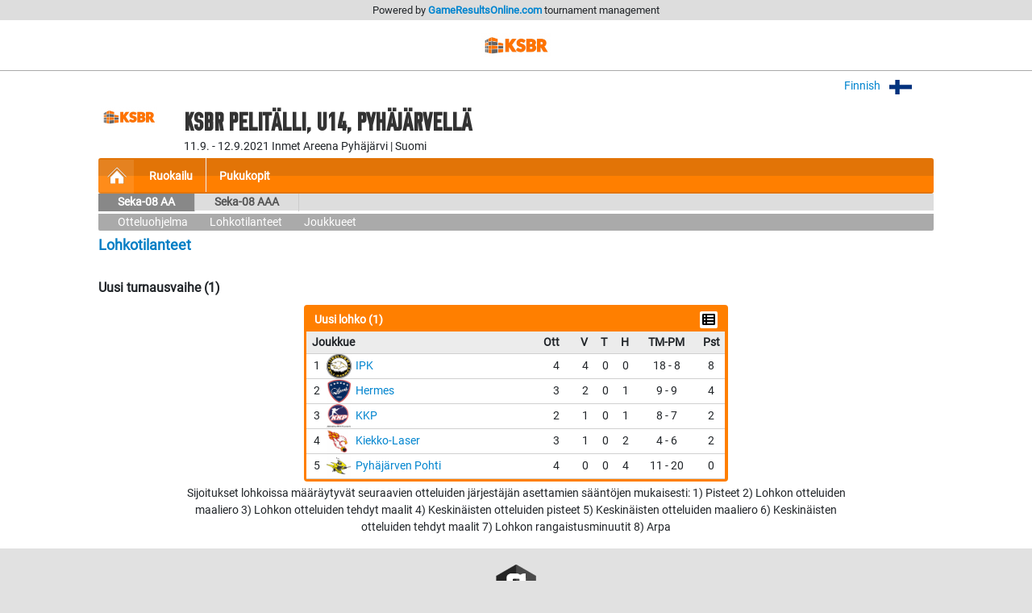

--- FILE ---
content_type: text/html; charset=UTF-8
request_url: https://gameresultsonline.com/pypo/pohti-hockey-pelitalli-2021/6342/groups
body_size: 11956
content:
<!doctype html>
<html>
<head>
    <meta charset="utf-8"/>    <meta name="viewport" content="width=device-width, initial-scale=1, shrink-to-fit=no">
    <title>
        Lohkotilanteet -  | KSBR pelitälli, U14, Pyhäjärvellä | Pyhäjärven Pohti | GameResultsOnline.com 
    </title>
    <link href="/favicon.ico?1768794477" type="image/x-icon" rel="icon"/><link href="/favicon.ico?1768794477" type="image/x-icon" rel="shortcut icon"/><link rel="stylesheet" href="/css/bootstrap.min.css?1768795376"/><link rel="stylesheet" href="/css/gro-public.css?1768795376"/><script src="/js/jquery-1.12.4.js?1768795384"></script><script src="/js/popper-1.16.1/popper.js?1768795384"></script><script src="/js/gro-public.js?1768795384"></script><script src="/js/iframeResizer.contentWindow.min.js?1768795384"></script><script src="https://www.google.com/recaptcha/api.js"></script>
	<style type="text/css">
		      nav#pubTournamentNavigation { background-color: #ff7f00; }
      nav#mobileTournamentMenu { background-color: #ff7f00; }
      nav#mobileTournamentMenu a.mobileNavItemSerie { background-color: #ff7f00; }
      div.group { background-color: #ff7f00; }
		nav#pubTournamentNavigation a { color: #FFFFFF; }nav#mobileTournamentMenu a { color: #FFFFFF; }a.gro-tab-link { color: #FFFFFF; }div.groupHeading { color: #FFFFFF; }	</style>
    
</head>
<!-- Google tag (gtag.js) -->
<script async src="https://www.googletagmanager.com/gtag/js?id=G-W66P9PWVL1"></script>
<script>
	window.dataLayer = window.dataLayer || [];
	function gtag(){dataLayer.push(arguments);}
	gtag('js', new Date());
	gtag('config', 'G-W66P9PWVL1', { 'content_group': '/:customer/:tournament/:serie/groups' });
</script><body>

<script type="text/javascript">
  (function(i,s,o,g,r,a,m){i['GoogleAnalyticsObject']=r;i[r]=i[r]||function(){
  (i[r].q=i[r].q||[]).push(arguments)},i[r].l=1*new Date();a=s.createElement(o),
  m=s.getElementsByTagName(o)[0];a.async=1;a.src=g;m.parentNode.insertBefore(a,m)
  })(window,document,'script','//www.google-analytics.com/analytics.js','ga');

  ga('create', 'UA-48411355-1', 'gameresultsonline.com');
  ga('send', 'pageview');

</script>

<div id="gro-container" class="container-fluid">

  <div class="row justify-content-center" id="groTournamentBar">
    <div class="col-12">
      <div class="row justify-content-center">
        <div class="col-sm-12 col-md-10" id="groPowered">
          Powered by <a href="/">GameResultsOnline.com</a> <span class="d-none d-sm-inline">tournament management</span>
        </div>
      </div>
    </div>
  </div>

  <!--
<div class="row justify-content-center">
  <div class="col-sm serviceAlert">
    <div class="alert alert-primary text-center" role="alert">
      Palveluamme päivitetään maanantaina 11.9.2017. Palvelussa esiintyy tänä ajankohtana käyttökatkoksia.
    </div>
  </div>
</div>
-->
  <div class="row justify-content-center"><div class="col-12 groTournamentAds text-center">  	    <a href="https://ksbr.fi/" onclick="countClicks(5591);" target="_blank"><img src="/img/customers/pypo/pohti-hockey-pelitalli-2021/sponsors/KSBR.png" alt=""/></a>
  	  </div></div>
  <div class="row justify-content-center">
    <div class="col-12 col-md-10 mt-2 text-right">
    
        <div id="language-selector">
          <a href="javascript:;" onclick="$('#language-selector-options').toggleClass('d-none')">
                      Finnish            <img class="ml-2" src="/img/lang_fin.png"/>
                                                    <img class="ml-2" src="/img/open-iconic-master/png/caret-bottom-2x-white.png"/>
          </a>
          <br/>
           <div id="language-selector-options" class="language-selector-tournament d-none">
                                                          </div>  
        </div>  

    
    </div>
  </div>
 
  <div class="row justify-content-center" id="tournamentHeader">
    <div class="col-12 col-md-1 text-center" id="tournamentHeaderLogo">
              <img class="align-middle" src="/img/customers/pypo/pohti-hockey-pelitalli-2021/2684_1629915850.png" alt="KSBR pelitälli, U14, Pyhäjärvellä"/>
          </div>
    <div class="col col-md-9 text-center text-md-left" id="tournamentHeaderName">
      <h1 class="tournament-name">KSBR pelitälli, U14, Pyhäjärvellä</h1>
      11.9. - 12.9.2021    
      Inmet Areena Pyhäjärvi | Suomi          </div>
  </div>

  <div class="row justify-content-center mt-1 mb">
    <div class="col-sm-12 col-md-10">
      
<nav id="pubTournamentNavigation">
  <a href="javascript:;" class="d-sm-none mobileMenuIcon" onclick="toggleMobileTournamentMenu()">
    <img src="/img/icon_mobile_menu.png"/>
  </a>
  <a class="d-none d-sm-inline-block homeItem" href="/pypo/pohti-hockey-pelitalli-2021">
    <img src="/img/menu_tournament_selected.png">
  </a>
  <a class="d-none d-sm-inline-block" href="/pypo/pohti-hockey-pelitalli-2021/pages/ruokailu"><strong>Ruokailu</strong></a><a class="d-none d-sm-inline-block" href="/pypo/pohti-hockey-pelitalli-2021/pages/pukukopit"><strong>Pukukopit</strong></a></nav>

<nav id="mobileTournamentMenu" class="d-sm-none">
  <a href="/pypo/pohti-hockey-pelitalli-2021/pages/ruokailu">Ruokailu</a><br/><a href="/pypo/pohti-hockey-pelitalli-2021/pages/pukukopit">Pukukopit</a><br/><a class="mobileNavItemSerie navExpandable" href="javascript:;" onclick="toggleSerieNav(6342)">Seka-08 AA</a><a class="mobileNavItemSerie navSubItem navSubItem6342" href="/pypo/pohti-hockey-pelitalli-2021/6342/games" style="display: block;">Otteluohjelma</a><a class="mobileNavItemSerie navSubItem navSubItem6342" href="/pypo/pohti-hockey-pelitalli-2021/6342/groups" style="display: block;">Lohkotilanteet</a><a class="mobileNavItemSerie navSubItem navSubItem6342" href="/pypo/pohti-hockey-pelitalli-2021/6342/players" style="display: block;">Joukkueet</a><a class="mobileNavItemSerie navExpandable" href="javascript:;" onclick="toggleSerieNav(6343)">Seka-08 AAA</a><a class="mobileNavItemSerie navSubItem navSubItem6343" href="/pypo/pohti-hockey-pelitalli-2021/6343/games">Otteluohjelma</a><a class="mobileNavItemSerie navSubItem navSubItem6343" href="/pypo/pohti-hockey-pelitalli-2021/6343/groups">Lohkotilanteet</a><a class="mobileNavItemSerie navSubItem navSubItem6343" href="/pypo/pohti-hockey-pelitalli-2021/6343/statistics">Tilastot</a><a class="mobileNavItemSerie navSubItem navSubItem6343" href="/pypo/pohti-hockey-pelitalli-2021/6343/players">Joukkueet</a></nav>

<nav id="pubTournamentSubNavigation" class="d-none d-sm-inline-block w-100 mb-1">
	<a href="/pypo/pohti-hockey-pelitalli-2021/6342/games" class="selected">Seka-08 AA</a><a href="/pypo/pohti-hockey-pelitalli-2021/6343/games">Seka-08 AAA</a></nav>
  <nav id="pubTournamentSubSerieNavigation" class="d-none d-sm-block">
          <a href="/pypo/pohti-hockey-pelitalli-2021/6342/games" class="tabSelected">Otteluohjelma</a> 
     
          <a href="/pypo/pohti-hockey-pelitalli-2021/6342/groups" >Lohkotilanteet</a>
     
     
     <a href="/pypo/pohti-hockey-pelitalli-2021/6342/players">Joukkueet</a>
  </nav>


    </div>
  </div>

  <div class="row justify-content-center">
    <div class="col-sm-12 col-md-10 mb-3">
      <h2 class="mt-2 mb-3">
  <span class="schedule-serie-name d-inline d-sm-none">Seka-08 AA<br/></span>  Lohkotilanteet</h2>

<div class="row justify-content-center">

  <div class="col-12">
    <h3 class="phase-header">Uusi turnausvaihe (1)</h3>
  </div>
  
      <div class="col-12 col-md-6 p-1">
        <div class="group">
            <div class="groupHeading">
              <div class="row">
                <div class="col-9">
                  Uusi lohko (1)                </div>
                <div class="col-3 text-right">
                  <a class="link-group-details" href="/pypo/pohti-hockey-pelitalli-2021/6342/games/group/32195">
                    <img src="/img/open-iconic-master/png/spreadsheet-2x.png"/>
                  </a>
                </div>
              </div>
            </div>
            <table class=" groupStandings">
                <tr>
                    <th class="groupPlayer" colspan="3">
                        Joukkue                    </th>
                    <th class="groupGames">Ott</th>
                    <th class="groupWins">V</th>
                                            <th class="groupDraws">T</th>
                                        <th class="groupLosses">H</th>
                                        <th class="groupSetPoints">
                        TM-PM                    </th>
                                        <th class="groupPoints">Pst</th>
                </tr>
            <tr><td class="playerPosition">1</td><td class="playerLogo"><img src="/img/customers/pypo/pohti-hockey-pelitalli-2021/players/_1629916123.png" alt="IPK"/></td><td class="playerName"><a href="/pypo/pohti-hockey-pelitalli-2021/6342/players/38313">IPK</a></td><td class="playerGames">4</td><td class="playerWins">4</td><td class="playerDraws">0</td><td class="playerLosses">0</td><td class="playerSetPoints">18 - 8</td><td class="playerPoints">8</td></tr><tr><td class="playerPosition">2</td><td class="playerLogo"><img src="/img/customers/pypo/pohti-hockey-pelitalli-2021/players/_1629916141.png" alt="Hermes"/></td><td class="playerName"><a href="/pypo/pohti-hockey-pelitalli-2021/6342/players/38314">Hermes</a></td><td class="playerGames">3</td><td class="playerWins">2</td><td class="playerDraws">0</td><td class="playerLosses">1</td><td class="playerSetPoints">9 - 9</td><td class="playerPoints">4</td></tr><tr><td class="playerPosition">3</td><td class="playerLogo"><img src="/img/customers/pypo/pohti-hockey-pelitalli-2021/players/_1629916494.png" alt="KKP"/></td><td class="playerName"><a href="/pypo/pohti-hockey-pelitalli-2021/6342/players/38316">KKP</a></td><td class="playerGames">2</td><td class="playerWins">1</td><td class="playerDraws">0</td><td class="playerLosses">1</td><td class="playerSetPoints">8 - 7</td><td class="playerPoints">2</td></tr><tr><td class="playerPosition">4</td><td class="playerLogo"><img src="/img/customers/pypo/pohti-hockey-pelitalli-2021/players/_1629916160.png" alt="Kiekko-Laser"/></td><td class="playerName"><a href="/pypo/pohti-hockey-pelitalli-2021/6342/players/38315">Kiekko-Laser</a></td><td class="playerGames">3</td><td class="playerWins">1</td><td class="playerDraws">0</td><td class="playerLosses">2</td><td class="playerSetPoints">4 - 6</td><td class="playerPoints">2</td></tr><tr><td class="playerPosition">5</td><td class="playerLogo"><img src="/img/customers/pypo/pohti-hockey-pelitalli-2021/players/_1629916101.png" alt="Pyhäjärven Pohti "/></td><td class="playerName"><a href="/pypo/pohti-hockey-pelitalli-2021/6342/players/38312">Pyhäjärven Pohti </a></td><td class="playerGames">4</td><td class="playerWins">0</td><td class="playerDraws">0</td><td class="playerLosses">4</td><td class="playerSetPoints">11 - 20</td><td class="playerPoints">0</td></tr>            </table>
        </div>
      </div>


  
  
<div class="col-12 col-lg-10 text-center text-lg-le">
Sijoitukset lohkoissa määräytyvät seuraavien otteluiden järjestäjän asettamien sääntöjen mukaisesti: 1) Pisteet 2) Lohkon otteluiden maaliero 3) Lohkon otteluiden tehdyt maalit 4) Keskinäisten otteluiden pisteet 5) Keskinäisten otteluiden maaliero 6) Keskinäisten otteluiden tehdyt maalit 7) Lohkon rangaistusminuutit 8) Arpa</div>
</div>

    </div>
  </div>

</div>

<div class="container-fluid">
<div id="groFooter" class="row justify-content-center">
  <div class="col-12 text-center">
        <img src="/img/gro_logo_footer.png" alt="GameResultsOnline.com"/>
   </div>
   <div class="col-12 text-center">
        &copy; 2026 GameResultsOnline.com 
  </div>
</div>
</div>
  
<script src="/js/bootstrap/bootstrap.min.js"></script>
</body>
</html>